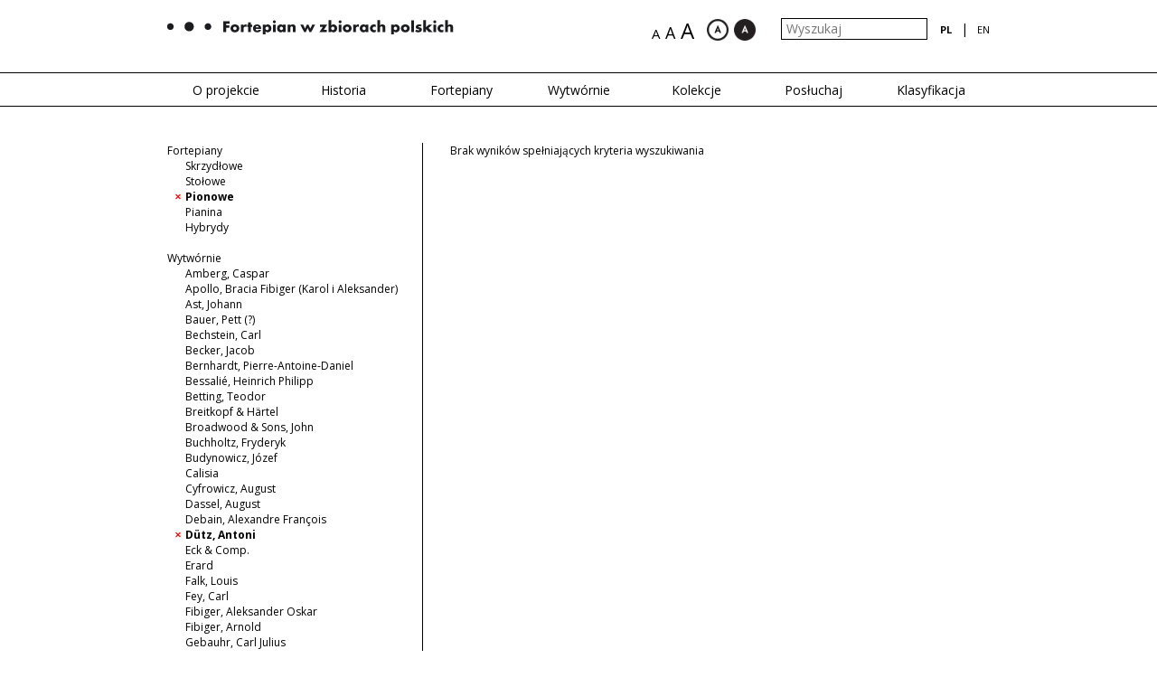

--- FILE ---
content_type: text/html; charset=UTF-8
request_url: http://www.fortepian.instrumenty.edu.pl/pl/fortepiany/categories/date/4/manufacturer/53/category/4/collection/8
body_size: 4810
content:



<!DOCTYPE html>
<head>
    <link href='http://fonts.googleapis.com/css?family=Open+Sans:400,600,700&subset=latin,latin-ext' rel='stylesheet' type='text/css'>
    <meta http-equiv="X-UA-Compatible" content="IE=edge">
    <meta name="viewport" content="width=device-width, initial-scale=1">
    
    <meta http-equiv="Content-Type" content="text/html;charset=utf-8" > 
    <script type="text/javascript" src="/js/jquery-1.9.1.min.js"></script>
<script type="text/javascript" src="/js/jquery-ui.js"></script>
<script type="text/javascript" src="/js/kadziorModal.js"></script>
<script type="text/javascript" src="/js/kadziorZoomGallery.js"></script>
<script type="text/javascript" src="/js/bxslider/jquery.bxslider.min.js"></script>
<script type="text/javascript" src="/js/main.js"></script>
<script type="text/javascript" src="/js/imageZoom/jquery.mousewheel.min.js"></script>
<script type="text/javascript" src="/js/mediaelement/mediaelement-and-player.min.js"></script>
<script type="text/javascript" src="/js/masonry.pkgd.min.js"></script>
<script type="text/javascript" src="/js/imagesloaded.pkgd.min.js"></script>
<script type="text/javascript" src="/js/slickNav/jquery.slicknav.min.js"></script>
<script type="text/javascript" src="/js/blind-version/blind-version.js"></script>    <title>Fortepiany | Fortepian w zbiorach polskich</title> 
    <link href="/js/blind-version/blind-version.css" media="screen" rel="stylesheet" type="text/css" >
<link href="/js/SlickNav/slicknav.min.css" media="screen" rel="stylesheet" type="text/css" >
<link href="/js/mediaelement/mediaelementplayer.css" media="screen" rel="stylesheet" type="text/css" >
<link href="/fonts/fonts.css" media="screen" rel="stylesheet" type="text/css" >
<link href="/css/bootstrap.css" media="screen" rel="stylesheet" type="text/css" >
<link href="/css/main.css" media="screen" rel="stylesheet" type="text/css" >
<link href="/js/bxslider/jquery.bxslider.css" media="screen" rel="stylesheet" type="text/css" >
<link href="/css/kadziorZoomGallery.css" media="screen" rel="stylesheet" type="text/css" >
<link href="/css/kadziorModal.css" media="screen" rel="stylesheet" type="text/css" > 
    
    <!-- HTML5 shim and Respond.js for IE8 support of HTML5 elements and media queries -->
    <!-- WARNING: Respond.js doesn't work if you view the page via file:// -->
    <!--[if lt IE 9]>
      <script src="https://oss.maxcdn.com/html5shiv/3.7.2/html5shiv.min.js"></script>
      <script src="https://oss.maxcdn.com/respond/1.4.2/respond.min.js"></script>
    <![endif]-->

<script>
  (function(i,s,o,g,r,a,m){i['GoogleAnalyticsObject']=r;i[r]=i[r]||function(){
  (i[r].q=i[r].q||[]).push(arguments)},i[r].l=1*new Date();a=s.createElement(o),
  m=s.getElementsByTagName(o)[0];a.async=1;a.src=g;m.parentNode.insertBefore(a,m)
  })(window,document,'script','https://www.google-analytics.com/analytics.js','ga');
        
  ga('create', 'UA-68902922-1', 'auto');
  ga('send', 'pageview');
            
</script>

<meta http-equiv="Expires" content="Tue, 01 Jan 1995 12:12:12 GMT">
<meta http-equiv="Pragma" content="no-cache">

</head>
<body oncontextmenu="return false;"> 


    
    
    <div id="main" lang="pl/">
        <div class="container">
            <div class="row">
                <div class="top">
                    <div class="col-xs-12 col-md-6 col-sm-6 col-lg-6">
                        <a href="/pl/">
                            <img src="/img/logo_pl.png" alt="Polskie Instrumenty Lodowe" class="img-responsive" />
                        </a>
                    </div>
                    <div class="col-xs-12 col-md-6 col-sm-6 col-lg-6 text-right">

                        <form action="/pl/search" method="post" class="inline-block">
                            <input type="text" name="query" value="" placeholder="Wyszukaj"/>
                        </form>
                        <div class="inline-block">
                        <div class="languages"><ul class="languages_menu text-uppercase inline-block"><li class="active  inline-block"><a href="/pl/fortepiany/categories/date/4/manufacturer/53/category/4/collection/8">pl</a></li><li class="seaparator">|</li><li><a href="/en/pianos-/categories/date/4/manufacturer/53/category/4/collection/8">en</a></li></ul></div>                        </div>
                    </div>
                </div>
            </div>
        </div>
        
        <div class="menu_wrapper hidden-xs">
            <div class="container">
                <div class="row">
                    <div class="col-xs-12">
                        <ul class="main_navi"><li class="text-center inactive" style="width:14.285714285714%"><a href="http://www.fortepian.instrumenty.edu.pl/pl/o-projekcie">O projekcie</a></li><li class="text-center inactive" style="width:14.285714285714%"><a href="#">Historia</a><ul class="submenu"><li><a href="http://www.fortepian.instrumenty.edu.pl/pl/historia/gravicembalo-col-piano-e-forte">Gravicembalo col piano e forte</a></li><li><a href="http://www.fortepian.instrumenty.edu.pl/pl/historia/fortepian-instrument-autonomiczny-do-1800-r-">Fortepian instrument autonomiczny  (do 1800 r.)</a></li><li><a href="http://www.fortepian.instrumenty.edu.pl/pl/historia/fortepian-pierwszej-polowy-xix-w-">Fortepian pierwszej połowy XIX w.</a></li><li><a href="http://www.fortepian.instrumenty.edu.pl/pl/historia/fortepian-po-1850-r-">Fortepian po 1850 r.</a></li><li><a href="http://www.fortepian.instrumenty.edu.pl/pl/historia/fortepian-w-polsce">Fortepian w Polsce</a></li><li><a href="http://www.fortepian.instrumenty.edu.pl/pl/historia/instrumenty-ludowe-w-muzyce-fortepianowej-chopina">Instrumenty ludowe w muzyce fortepianowej Chopina</a></li></ul></li><li class="text-center active" style="width:14.285714285714%"><a href="#">Fortepiany</a><ul class="submenu"><li><a href="http://www.fortepian.instrumenty.edu.pl/pl/fortepiany/typy-fortepianow">Typy fortepianów</a><li><a href="/pl/fortepiany/categories/category/2">Skrzydłowe</a></li><li><a href="/pl/fortepiany/categories/category/3">Stołowe</a></li><li><a href="/pl/fortepiany/categories/category/4">Pionowe</a></li><li><a href="/pl/fortepiany/categories/category/5">Pianina</a></li><li><a href="/pl/fortepiany/categories/category/6">Hybrydy</a></li></li></ul></li><li class="text-center inactive" style="width:14.285714285714%"><a href="http://www.fortepian.instrumenty.edu.pl/pl/wytwornie">Wytwórnie</a></li><li class="text-center inactive" style="width:14.285714285714%"><a href="#">Kolekcje</a><ul class="submenu"><li><a href="/pl/kolekcje/collections/collection/7">Muzeum Historii Przemysłu, Opatówek</a></li><li><a href="/pl/kolekcje/collections/collection/6">Kolekcja im. Andrzeja Szwalbego, Ostromecko</a></li><li><a href="/pl/kolekcje/collections/collection/5">Narodowy Instytut Fryderyka Chopina</a></li><li><a href="/pl/kolekcje/collections/collection/8">Muzeum Diecezjalne w Sandomierzu</a></li><li><a href="/pl/kolekcje/collections/collection/9">Kolekcje prywatne</a></li></ul></li><li class="text-center inactive" style="width:14.285714285714%"><a href="http://www.fortepian.instrumenty.edu.pl/pl/posluchaj">Posłuchaj</a></li><li class="text-center inactive" style="width:14.285714285714%"><a href="#">Klasyfikacja</a><ul class="submenu"><li><a href="http://www.fortepian.instrumenty.edu.pl/pl/klasyfikacja/wstep">Wstęp</a></li><li><a href="http://www.fortepian.instrumenty.edu.pl/pl/klasyfikacja/klasyfikacja">Klasyfikacja</a></li></ul></li></ul>                    </div>
                </div>
            </div>
        </div>
        <div class="clearfix"></div>
        
        <div class="content">
            <div class="text-content">
    <div class="container">
        <div class="row">
            <div class="col-sm-4 col-xs-12">
    <div class="filters">
<form action="/pl//categories/pianos" name="filters" id="filters">
Fortepiany<ul class="filter_list filter_list_with_label"><li class=""><a href="/pl/fortepiany/categories/category/2/date/4/manufacturer/53/collection/8">Skrzydłowe</a></li><li class=""><a href="/pl/fortepiany/categories/category/3/date/4/manufacturer/53/collection/8">Stołowe</a></li><li class="active"><a href="/pl/fortepiany/categories/date/4/manufacturer/53/collection/8">Pionowe</a></li><li class=""><a href="/pl/fortepiany/categories/category/5/date/4/manufacturer/53/collection/8">Pianina</a></li><li class=""><a href="/pl/fortepiany/categories/category/6/date/4/manufacturer/53/collection/8">Hybrydy</a></li></ul><br />Wytwórnie<ul class="filter_list filter_list_with_label"><li class=""><a href="/pl/fortepiany/categories/manufacturer/58/date/4/category/4/collection/8">Amberg, Caspar</a></li><li class=""><a href="/pl/fortepiany/categories/manufacturer/44/date/4/category/4/collection/8">Apollo, Bracia Fibiger (Karol i Aleksander)</a></li><li class=""><a href="/pl/fortepiany/categories/manufacturer/103/date/4/category/4/collection/8">Ast, Johann</a></li><li class=""><a href="/pl/fortepiany/categories/manufacturer/114/date/4/category/4/collection/8">Bauer, Pett (?)</a></li><li class=""><a href="/pl/fortepiany/categories/manufacturer/66/date/4/category/4/collection/8">Bechstein, Carl</a></li><li class=""><a href="/pl/fortepiany/categories/manufacturer/100/date/4/category/4/collection/8">Becker, Jacob</a></li><li class=""><a href="/pl/fortepiany/categories/manufacturer/60/date/4/category/4/collection/8">Bernhardt, Pierre-Antoine-Daniel</a></li><li class=""><a href="/pl/fortepiany/categories/manufacturer/72/date/4/category/4/collection/8">Bessalié, Heinrich Philipp</a></li><li class=""><a href="/pl/fortepiany/categories/manufacturer/83/date/4/category/4/collection/8">Betting, Teodor</a></li><li class=""><a href="/pl/fortepiany/categories/manufacturer/113/date/4/category/4/collection/8">Breitkopf & Härtel</a></li><li class=""><a href="/pl/fortepiany/categories/manufacturer/41/date/4/category/4/collection/8">Broadwood & Sons, John</a></li><li class=""><a href="/pl/fortepiany/categories/manufacturer/82/date/4/category/4/collection/8">Buchholtz, Fryderyk</a></li><li class=""><a href="/pl/fortepiany/categories/manufacturer/70/date/4/category/4/collection/8">Budynowicz, Józef</a></li><li class=""><a href="/pl/fortepiany/categories/manufacturer/90/date/4/category/4/collection/8">Calisia</a></li><li class=""><a href="/pl/fortepiany/categories/manufacturer/75/date/4/category/4/collection/8">Cyfrowicz, August</a></li><li class=""><a href="/pl/fortepiany/categories/manufacturer/71/date/4/category/4/collection/8">Dassel, August</a></li><li class=""><a href="/pl/fortepiany/categories/manufacturer/117/date/4/category/4/collection/8">Debain, Alexandre François</a></li><li class="active"><a href="/pl/fortepiany/categories/date/4/category/4/collection/8">Dütz, Antoni</a></li><li class=""><a href="/pl/fortepiany/categories/manufacturer/77/date/4/category/4/collection/8">Eck & Comp.</a></li><li class=""><a href="/pl/fortepiany/categories/manufacturer/40/date/4/category/4/collection/8">Erard</a></li><li class=""><a href="/pl/fortepiany/categories/manufacturer/102/date/4/category/4/collection/8">Falk, Louis</a></li><li class=""><a href="/pl/fortepiany/categories/manufacturer/97/date/4/category/4/collection/8">Fey, Carl</a></li><li class=""><a href="/pl/fortepiany/categories/manufacturer/84/date/4/category/4/collection/8">Fibiger, Aleksander Oskar</a></li><li class=""><a href="/pl/fortepiany/categories/manufacturer/45/date/4/category/4/collection/8">Fibiger, Arnold</a></li><li class=""><a href="/pl/fortepiany/categories/manufacturer/67/date/4/category/4/collection/8">Gebauhr, Carl Julius</a></li><li class=""><a href="/pl/fortepiany/categories/manufacturer/87/date/4/category/4/collection/8">Gebethner & Wolff</a></li><li class=""><a href="/pl/fortepiany/categories/manufacturer/51/date/4/category/4/collection/8">Golmer, Józefat Karol</a></li><li class=""><a href="/pl/fortepiany/categories/manufacturer/81/date/4/category/4/collection/8">Graf, Conrad / McNulty, Paul</a></li><li class=""><a href="/pl/fortepiany/categories/manufacturer/85/date/4/category/4/collection/8">Grosspietsch, Johannes</a></li><li class=""><a href="/pl/fortepiany/categories/manufacturer/74/date/4/category/4/collection/8">Günther, Carl Christoph</a></li><li class=""><a href="/pl/fortepiany/categories/manufacturer/52/date/4/category/4/collection/8">Herz, Henri</a></li><li class=""><a href="/pl/fortepiany/categories/manufacturer/49/date/4/category/4/collection/8">Hintz, Fryderyk</a></li><li class=""><a href="/pl/fortepiany/categories/manufacturer/73/date/4/category/4/collection/8">Hinz, Julian Roman</a></li><li class=""><a href="/pl/fortepiany/categories/manufacturer/56/date/4/category/4/collection/8">Hochhauser, Maksymilian</a></li><li class=""><a href="/pl/fortepiany/categories/manufacturer/55/date/4/category/4/collection/8">Hofer, Antoni</a></li><li class=""><a href="/pl/fortepiany/categories/manufacturer/110/date/4/category/4/collection/8">Irmler, Ernst</a></li><li class=""><a href="/pl/fortepiany/categories/manufacturer/101/date/4/category/4/collection/8">Kerntopf, Edward Konstanty (J. Kerntopf i Syn)</a></li><li class=""><a href="/pl/fortepiany/categories/manufacturer/68/date/4/category/4/collection/8">Kerntopf, Jan</a></li><li class=""><a href="/pl/fortepiany/categories/manufacturer/94/date/4/category/4/collection/8">Kerntopf i Syn, Jan</a></li><li class=""><a href="/pl/fortepiany/categories/manufacturer/86/date/4/category/4/collection/8">Kewitsch, Alojzy</a></li><li class=""><a href="/pl/fortepiany/categories/manufacturer/104/date/4/category/4/collection/8">Kirchberg, Friedrich</a></li><li class=""><a href="/pl/fortepiany/categories/manufacturer/92/date/4/category/4/collection/8">Koischwitz Bracia (Karol i Ryszard?)</a></li><li class=""><a href="/pl/fortepiany/categories/manufacturer/89/date/4/category/4/collection/8">Kowalik, Stanisław</a></li><li class=""><a href="/pl/fortepiany/categories/manufacturer/64/date/4/category/4/collection/8">Krall & Seidler</a></li><li class=""><a href="/pl/fortepiany/categories/manufacturer/43/date/4/category/4/collection/8">Kuhlbörs, Johann Friedrich senior</a></li><li class=""><a href="/pl/fortepiany/categories/manufacturer/91/date/4/category/4/collection/8">Legnica</a></li><li class=""><a href="/pl/fortepiany/categories/manufacturer/54/date/4/category/4/collection/8">Lehmann, Karol</a></li><li class=""><a href="/pl/fortepiany/categories/manufacturer/98/date/4/category/4/collection/8">Lindemann, Jan Jerzy (Georg, Grzegorz)</a></li><li class=""><a href="/pl/fortepiany/categories/manufacturer/93/date/4/category/4/collection/8">Małecki, Julian</a></li><li class=""><a href="/pl/fortepiany/categories/manufacturer/50/date/4/category/4/collection/8">Małecki & Szreder</a></li><li class=""><a href="/pl/fortepiany/categories/manufacturer/59/date/4/category/4/collection/8">Manhattan Pianoforte Manufacturing Company</a></li><li class=""><a href="/pl/fortepiany/categories/manufacturer/47/date/4/category/4/collection/8">Marty, Johann Friedrich</a></li><li class=""><a href="/pl/fortepiany/categories/manufacturer/96/date/4/category/4/collection/8">Mellenius, Johann Adolf</a></li><li class=""><a href="/pl/fortepiany/categories/manufacturer/111/date/4/category/4/collection/8">Oehler (Öhler), Christian</a></li><li class=""><a href="/pl/fortepiany/categories/manufacturer/48/date/4/category/4/collection/8">Paepke, August (Auguste)</a></li><li class=""><a href="/pl/fortepiany/categories/manufacturer/61/date/4/category/4/collection/8">Peters & Co., Hans</a></li><li class=""><a href="/pl/fortepiany/categories/manufacturer/42/date/4/category/4/collection/8">Pleyel</a></li><li class=""><a href="/pl/fortepiany/categories/manufacturer/115/date/4/category/4/collection/8">Promberger, Johann Joseph sen.</a></li><li class=""><a href="/pl/fortepiany/categories/manufacturer/88/date/4/category/4/collection/8">Richter, Franz</a></li><li class=""><a href="/pl/fortepiany/categories/manufacturer/62/date/4/category/4/collection/8">Roloff, Heinrich</a></li><li class=""><a href="/pl/fortepiany/categories/manufacturer/105/date/4/category/4/collection/8">Schiller, Fiodor Wasilewicz (Wilhelm?)</a></li><li class=""><a href="/pl/fortepiany/categories/manufacturer/118/date/4/category/4/collection/8">Skurski, Ignacy</a></li><li class=""><a href="/pl/fortepiany/categories/manufacturer/76/date/4/category/4/collection/8">Staub, Jean Joseph</a></li><li class=""><a href="/pl/fortepiany/categories/manufacturer/106/date/4/category/4/collection/8">Streicher und Sohn, Johann Baptist</a></li><li class=""><a href="/pl/fortepiany/categories/manufacturer/116/date/4/category/4/collection/8">Szczerbiński, Cyprian</a></li><li class=""><a href="/pl/fortepiany/categories/manufacturer/112/date/4/category/4/collection/8">Tresselt, Johann</a></li><li class=""><a href="/pl/fortepiany/categories/manufacturer/107/date/4/category/4/collection/8">Troschel, Wilhelm</a></li><li class=""><a href="/pl/fortepiany/categories/manufacturer/108/date/4/category/4/collection/8">Wasilewski, Józef</a></li><li class=""><a href="/pl/fortepiany/categories/manufacturer/63/date/4/category/4/collection/8">Weber / Aeolian Co. Ltd.</a></li><li class=""><a href="/pl/fortepiany/categories/manufacturer/79/date/4/category/4/collection/8">Wiszniewski, Eugen Adalbert</a></li><li class=""><a href="/pl/fortepiany/categories/manufacturer/78/date/4/category/4/collection/8">Wiszniewski, Jacob Bernhard senior</a></li><li class=""><a href="/pl/fortepiany/categories/manufacturer/80/date/4/category/4/collection/8">Woroniecki, Franciszek</a></li><li class=""><a href="/pl/fortepiany/categories/manufacturer/109/date/4/category/4/collection/8">Woźnicki, Jan</a></li><li class=""><a href="/pl/fortepiany/categories/manufacturer/46/date/4/category/4/collection/8">Zakrzewski, Antoni</a></li><li class=""><a href="/pl/fortepiany/categories/manufacturer/69/date/4/category/4/collection/8">Zdrodowski, Kasper</a></li><li class=""><a href="/pl/fortepiany/categories/manufacturer/95/date/4/category/4/collection/8">nierozpoznana</a></li><li class=""><a href="/pl/fortepiany/categories/manufacturer/119/date/4/category/4/collection/8">Voigt, Friedrich Bernhard i Syn</a></li></ul><br />Kolekcja<ul class="filter_list filter_list_with_label"><li class=""><a href="/pl/fortepiany/categories/collection/7/date/4/manufacturer/53/category/4">Muzeum Historii Przemysłu, Opatówek</a></li><li class=""><a href="/pl/fortepiany/categories/collection/6/date/4/manufacturer/53/category/4">Kolekcja im. Andrzeja Szwalbego, Ostromecko</a></li><li class=""><a href="/pl/fortepiany/categories/collection/5/date/4/manufacturer/53/category/4">Narodowy Instytut Fryderyka Chopina</a></li><li class="active"><a href="/pl/fortepiany/categories/date/4/manufacturer/53/category/4">Muzeum Diecezjalne w Sandomierzu</a></li><li class=""><a href="/pl/fortepiany/categories/collection/9/date/4/manufacturer/53/category/4">Kolekcje prywatne</a></li></ul><br />Datowanie<ul class="filter_list filter_list_with_label"><li class=""><a href="/pl/fortepiany/categories/date/0/manufacturer/53/category/4/collection/8">1751 - 1800</a></li><li class=""><a href="/pl/fortepiany/categories/date/1/manufacturer/53/category/4/collection/8">1801 - 1850</a></li><li class=""><a href="/pl/fortepiany/categories/date/2/manufacturer/53/category/4/collection/8">1851 - 1900</a></li><li class=""><a href="/pl/fortepiany/categories/date/3/manufacturer/53/category/4/collection/8">1901 - 1950</a></li><li class="active"><a href="/pl/fortepiany/categories/manufacturer/53/category/4/collection/8">1951 - 2000</a></li></ul>    
    
</form>

</div>
</div>
    
<div class="col-sm-8 col-xs-12">
<div class="row pianos-row"><div class="col-xs-12">Brak wyników spełniających kryteria wyszukiwania</div></div></div>
    
    
    
<script type="text/javascript">
    $(document).ready(function() {
        var container = document.querySelector('#pianos-row');
        var msnry;
        
        imagesLoaded( container, function() {
            $('.loader').hide();
            $('#pianos-row .item').fadeIn();
            msnry = new Masonry( container, {
                // options
                columnWidth: 300,
                itemSelector: '.item'
            });
        });
    })
    
</script>
        </div>
    </div>
</div>
        </div>
        
        
        <div class="footer">
            <div class="container">
                <div class="row">
                    <div class="col-xs-12 col-sm-6">
                        <div class="footer_item">
                            <span class="name">
                                Realizacja                            </span>
                            <a href="http://www.imit.org.pl" target="_blank">
                                <img src="/img/logo_1_pl.png" alt="" />
                            </a>
                        </div>
<!--                        <div class="footer_item">
                            <span class="name">
                                Partner strategiczny                            </span>
                            <a href="http://muzeuminstrumentow.pl" target="_blank">
                                <img src="/img/logo_2.png" alt="" />
                            </a>
                        </div>-->
                        <div class="footer_item">
                            <span class="name">
                                Partnerzy                            </span>
<!--                            <a href="http://www.ethnomuseum.pl" target="_blank">
                                <img src="/img/logo_3.png" alt="" />
                            </a>

                                <img src="/img/logo_4.png" alt="" />

                            <a href="http://www.mnp.art.pl/oddzialy/muzeum-instrumentow-muzycznych" target="_blank">
                                <img src="/img/logo_5.png" alt="" />
                            </a>-->
                            <a href="http://pl.chopin.nifc.pl" target="_blank">
                                <img src="/img/nifc_pl.png" alt="" />
                            </a>
                            <a href="http://www.muzeum.opatowek.pl" target="_blank">
                                <img src="/img/opatowek.png" alt="" />
                            </a>
                            <a href="http://www.mck-bydgoszcz.pl" target="_blank">
                                <img src="/img/ostromecko.png" alt="" />
                            </a>
                            <a href="http://www.domdlugosza.sandomierz.org" target="_blank">
                                <img src="/img/sandomierz.png" alt="" />
                            </a>
                        </div>
                    </div>
                    <div class="col-xs-12 col-sm-6 text-right">
                        <div class="inline-block">
                        <ul class="bottom_navi"><li><a href="http://edukacja.instrumenty.edu.pl/pl" target="_blank">Edukacja</a></li><li><li><a href="http://blog.instrumenty.edu.pl/" target="_blank">Blog</a></li><li class="inactive"><a href="http://www.fortepian.instrumenty.edu.pl/pl/kontakt">Kontakt</a></li><li class="inactive"><a href="http://www.fortepian.instrumenty.edu.pl/pl/polityka-prywatnosci">Polityka prywatności</a></li></ul>                        </div>
<!--                        <a class="kolberg" href="http://www.kolberg2014.org.pl" target="_blank">
                            <img src="/img/logo_6.png" alt="" class="inline-block pull-right"/>
                        </a>-->
                    </div>
                </div>
            </div>
        </div>
        
        <div class="footer_copy">
            <div class="container">
                <div class="row">
                    <div class="col-xs-12 col-sm-7">
                        &copy Narodowy Instytut Muzyki i Tańca<br />
                        Zdjęcia, teksty, nagrania audio i audio-video oraz tłumaczenia prezentowane na tej stronie<br />są objęte prawami autorskimi i nie mogą być wykorzystywane w całości lub części bez zgody NIMiT.                    </div>
                </div>
            </div>
        </div>
    </div>
        
       
    
    <script>
  (function(i,s,o,g,r,a,m){i['GoogleAnalyticsObject']=r;i[r]=i[r]||function(){
  (i[r].q=i[r].q||[]).push(arguments)},i[r].l=1*new Date();a=s.createElement(o),
  m=s.getElementsByTagName(o)[0];a.async=1;a.src=g;m.parentNode.insertBefore(a,m)
  })(window,document,'script','//www.google-analytics.com/analytics.js','ga');
 
  ga('create', 'UA-68847566-1', 'auto');
  ga('send', 'pageview');
 
</script>
    
</body>
</html>

--- FILE ---
content_type: text/html; charset=UTF-8
request_url: http://www.fortepian.instrumenty.edu.pl/js/SlickNav/slicknav.min.css
body_size: 2896
content:



<!DOCTYPE html>
<head>
    <link href='http://fonts.googleapis.com/css?family=Open+Sans:400,600,700&subset=latin,latin-ext' rel='stylesheet' type='text/css'>
    <meta http-equiv="X-UA-Compatible" content="IE=edge">
    <meta name="viewport" content="width=device-width, initial-scale=1">
    
    <meta http-equiv="Content-Type" content="text/html;charset=utf-8" > 
    <script type="text/javascript" src="/js/jquery-1.9.1.min.js"></script>
<script type="text/javascript" src="/js/jquery-ui.js"></script>
<script type="text/javascript" src="/js/kadziorModal.js"></script>
<script type="text/javascript" src="/js/kadziorZoomGallery.js"></script>
<script type="text/javascript" src="/js/bxslider/jquery.bxslider.min.js"></script>
<script type="text/javascript" src="/js/main.js"></script>
<script type="text/javascript" src="/js/imageZoom/jquery.mousewheel.min.js"></script>
<script type="text/javascript" src="/js/mediaelement/mediaelement-and-player.min.js"></script>
<script type="text/javascript" src="/js/masonry.pkgd.min.js"></script>
<script type="text/javascript" src="/js/imagesloaded.pkgd.min.js"></script>
<script type="text/javascript" src="/js/slickNav/jquery.slicknav.min.js"></script>
<script type="text/javascript" src="/js/blind-version/blind-version.js"></script>    <title>Fortepian w zbiorach polskich | Fortepian w zbiorach polskich</title> 
    <link href="/js/blind-version/blind-version.css" media="screen" rel="stylesheet" type="text/css" >
<link href="/js/SlickNav/slicknav.min.css" media="screen" rel="stylesheet" type="text/css" >
<link href="/js/mediaelement/mediaelementplayer.css" media="screen" rel="stylesheet" type="text/css" >
<link href="/fonts/fonts.css" media="screen" rel="stylesheet" type="text/css" >
<link href="/css/bootstrap.css" media="screen" rel="stylesheet" type="text/css" >
<link href="/css/main.css" media="screen" rel="stylesheet" type="text/css" >
<link href="/js/bxslider/jquery.bxslider.css" media="screen" rel="stylesheet" type="text/css" >
<link href="/css/kadziorZoomGallery.css" media="screen" rel="stylesheet" type="text/css" >
<link href="/css/kadziorModal.css" media="screen" rel="stylesheet" type="text/css" > 
    
    <!-- HTML5 shim and Respond.js for IE8 support of HTML5 elements and media queries -->
    <!-- WARNING: Respond.js doesn't work if you view the page via file:// -->
    <!--[if lt IE 9]>
      <script src="https://oss.maxcdn.com/html5shiv/3.7.2/html5shiv.min.js"></script>
      <script src="https://oss.maxcdn.com/respond/1.4.2/respond.min.js"></script>
    <![endif]-->

<script>
  (function(i,s,o,g,r,a,m){i['GoogleAnalyticsObject']=r;i[r]=i[r]||function(){
  (i[r].q=i[r].q||[]).push(arguments)},i[r].l=1*new Date();a=s.createElement(o),
  m=s.getElementsByTagName(o)[0];a.async=1;a.src=g;m.parentNode.insertBefore(a,m)
  })(window,document,'script','https://www.google-analytics.com/analytics.js','ga');
        
  ga('create', 'UA-68902922-1', 'auto');
  ga('send', 'pageview');
            
</script>

<meta http-equiv="Expires" content="Tue, 01 Jan 1995 12:12:12 GMT">
<meta http-equiv="Pragma" content="no-cache">

</head>
<body oncontextmenu="return false;"> 


    
    
    <div id="main" lang="pl/">
        <div class="container">
            <div class="row">
                <div class="top">
                    <div class="col-xs-12 col-md-6 col-sm-6 col-lg-6">
                        <a href="/pl/">
                            <img src="/img/logo_pl.png" alt="Polskie Instrumenty Lodowe" class="img-responsive" />
                        </a>
                    </div>
                    <div class="col-xs-12 col-md-6 col-sm-6 col-lg-6 text-right">

                        <form action="/pl/search" method="post" class="inline-block">
                            <input type="text" name="query" value="" placeholder="Wyszukaj"/>
                        </form>
                        <div class="inline-block">
                        <div class="languages"><ul class="languages_menu text-uppercase inline-block"><li class="active  inline-block"><a href="/pl/SlickNav/slicknav.min.css">pl</a></li><li class="seaparator">|</li><li><a href="/en/SlickNav/slicknav.min.css">en</a></li></ul></div>                        </div>
                    </div>
                </div>
            </div>
        </div>
        
        <div class="menu_wrapper hidden-xs">
            <div class="container">
                <div class="row">
                    <div class="col-xs-12">
                        <ul class="main_navi"><li class="text-center inactive" style="width:14.285714285714%"><a href="http://www.fortepian.instrumenty.edu.pl/pl/o-projekcie">O projekcie</a></li><li class="text-center inactive" style="width:14.285714285714%"><a href="#">Historia</a><ul class="submenu"><li><a href="http://www.fortepian.instrumenty.edu.pl/pl/historia/gravicembalo-col-piano-e-forte">Gravicembalo col piano e forte</a></li><li><a href="http://www.fortepian.instrumenty.edu.pl/pl/historia/fortepian-instrument-autonomiczny-do-1800-r-">Fortepian instrument autonomiczny  (do 1800 r.)</a></li><li><a href="http://www.fortepian.instrumenty.edu.pl/pl/historia/fortepian-pierwszej-polowy-xix-w-">Fortepian pierwszej połowy XIX w.</a></li><li><a href="http://www.fortepian.instrumenty.edu.pl/pl/historia/fortepian-po-1850-r-">Fortepian po 1850 r.</a></li><li><a href="http://www.fortepian.instrumenty.edu.pl/pl/historia/fortepian-w-polsce">Fortepian w Polsce</a></li><li><a href="http://www.fortepian.instrumenty.edu.pl/pl/historia/instrumenty-ludowe-w-muzyce-fortepianowej-chopina">Instrumenty ludowe w muzyce fortepianowej Chopina</a></li></ul></li><li class="text-center inactive" style="width:14.285714285714%"><a href="#">Fortepiany</a><ul class="submenu"><li><a href="http://www.fortepian.instrumenty.edu.pl/pl/fortepiany/typy-fortepianow">Typy fortepianów</a><li><a href="/pl/fortepiany/categories/category/2">Skrzydłowe</a></li><li><a href="/pl/fortepiany/categories/category/3">Stołowe</a></li><li><a href="/pl/fortepiany/categories/category/4">Pionowe</a></li><li><a href="/pl/fortepiany/categories/category/5">Pianina</a></li><li><a href="/pl/fortepiany/categories/category/6">Hybrydy</a></li></li></ul></li><li class="text-center inactive" style="width:14.285714285714%"><a href="http://www.fortepian.instrumenty.edu.pl/pl/wytwornie">Wytwórnie</a></li><li class="text-center inactive" style="width:14.285714285714%"><a href="#">Kolekcje</a><ul class="submenu"><li><a href="/pl/kolekcje/collections/collection/7">Muzeum Historii Przemysłu, Opatówek</a></li><li><a href="/pl/kolekcje/collections/collection/6">Kolekcja im. Andrzeja Szwalbego, Ostromecko</a></li><li><a href="/pl/kolekcje/collections/collection/5">Narodowy Instytut Fryderyka Chopina</a></li><li><a href="/pl/kolekcje/collections/collection/8">Muzeum Diecezjalne w Sandomierzu</a></li><li><a href="/pl/kolekcje/collections/collection/9">Kolekcje prywatne</a></li></ul></li><li class="text-center inactive" style="width:14.285714285714%"><a href="http://www.fortepian.instrumenty.edu.pl/pl/posluchaj">Posłuchaj</a></li><li class="text-center inactive" style="width:14.285714285714%"><a href="#">Klasyfikacja</a><ul class="submenu"><li><a href="http://www.fortepian.instrumenty.edu.pl/pl/klasyfikacja/wstep">Wstęp</a></li><li><a href="http://www.fortepian.instrumenty.edu.pl/pl/klasyfikacja/klasyfikacja">Klasyfikacja</a></li></ul></li></ul>                    </div>
                </div>
            </div>
        </div>
        <div class="clearfix"></div>
        
        <div class="content">
            <div class="clearfix"></div><div class="slider"><div class="sliderWrapper"><ul><li><img src="/uploads/files/fot_1.jpg" class="slider_image" alt="" /></li><li><img src="/uploads/files/fot_2.jpg" class="slider_image" alt="" /></li></ul></div></div>        </div>
        
        
        <div class="footer">
            <div class="container">
                <div class="row">
                    <div class="col-xs-12 col-sm-6">
                        <div class="footer_item">
                            <span class="name">
                                Realizacja                            </span>
                            <a href="http://www.imit.org.pl" target="_blank">
                                <img src="/img/logo_1_pl.png" alt="" />
                            </a>
                        </div>
<!--                        <div class="footer_item">
                            <span class="name">
                                Partner strategiczny                            </span>
                            <a href="http://muzeuminstrumentow.pl" target="_blank">
                                <img src="/img/logo_2.png" alt="" />
                            </a>
                        </div>-->
                        <div class="footer_item">
                            <span class="name">
                                Partnerzy                            </span>
<!--                            <a href="http://www.ethnomuseum.pl" target="_blank">
                                <img src="/img/logo_3.png" alt="" />
                            </a>

                                <img src="/img/logo_4.png" alt="" />

                            <a href="http://www.mnp.art.pl/oddzialy/muzeum-instrumentow-muzycznych" target="_blank">
                                <img src="/img/logo_5.png" alt="" />
                            </a>-->
                            <a href="http://pl.chopin.nifc.pl" target="_blank">
                                <img src="/img/nifc_pl.png" alt="" />
                            </a>
                            <a href="http://www.muzeum.opatowek.pl" target="_blank">
                                <img src="/img/opatowek.png" alt="" />
                            </a>
                            <a href="http://www.mck-bydgoszcz.pl" target="_blank">
                                <img src="/img/ostromecko.png" alt="" />
                            </a>
                            <a href="http://www.domdlugosza.sandomierz.org" target="_blank">
                                <img src="/img/sandomierz.png" alt="" />
                            </a>
                        </div>
                    </div>
                    <div class="col-xs-12 col-sm-6 text-right">
                        <div class="inline-block">
                        <ul class="bottom_navi"><li><a href="http://edukacja.instrumenty.edu.pl/pl" target="_blank">Edukacja</a></li><li><li><a href="http://blog.instrumenty.edu.pl/" target="_blank">Blog</a></li><li class="inactive"><a href="http://www.fortepian.instrumenty.edu.pl/pl/kontakt">Kontakt</a></li><li class="inactive"><a href="http://www.fortepian.instrumenty.edu.pl/pl/polityka-prywatnosci">Polityka prywatności</a></li></ul>                        </div>
<!--                        <a class="kolberg" href="http://www.kolberg2014.org.pl" target="_blank">
                            <img src="/img/logo_6.png" alt="" class="inline-block pull-right"/>
                        </a>-->
                    </div>
                </div>
            </div>
        </div>
        
        <div class="footer_copy">
            <div class="container">
                <div class="row">
                    <div class="col-xs-12 col-sm-7">
                        &copy Narodowy Instytut Muzyki i Tańca<br />
                        Zdjęcia, teksty, nagrania audio i audio-video oraz tłumaczenia prezentowane na tej stronie<br />są objęte prawami autorskimi i nie mogą być wykorzystywane w całości lub części bez zgody NIMiT.                    </div>
                </div>
            </div>
        </div>
    </div>
        
       
    
    <script>
  (function(i,s,o,g,r,a,m){i['GoogleAnalyticsObject']=r;i[r]=i[r]||function(){
  (i[r].q=i[r].q||[]).push(arguments)},i[r].l=1*new Date();a=s.createElement(o),
  m=s.getElementsByTagName(o)[0];a.async=1;a.src=g;m.parentNode.insertBefore(a,m)
  })(window,document,'script','//www.google-analytics.com/analytics.js','ga');
 
  ga('create', 'UA-68847566-1', 'auto');
  ga('send', 'pageview');
 
</script>
    
</body>
</html>

--- FILE ---
content_type: application/javascript
request_url: http://www.fortepian.instrumenty.edu.pl/js/kadziorZoomGallery.js
body_size: 2024
content:

(function($){  
    $.fn.kadziorZoomGallery = function(options) { 
        
        var settings = $.extend({
            extraClass: null
        }, options);
        
        return this.each(function() {  
            $('.kadziorZoomGallery-close').trigger('click');
            
            var html = $(this).html();
            $('body').prepend('<div class="kadziorZoomGallery-overlay"></div>');
            $('body').prepend('<div class="kadziorWrapper'+(settings.extraClass === null ? '' : ' ' + settings.extraClass)+'"><div class="kadziorZoomGallery"><div class="kadziorInner"><div class="kadziorZoomGallery-inner"></div></div></div></div>');
            $('.kadziorZoomGallery-inner').html(html);
            
            loadZoom();
            $('.kadziorInner img').css({opacity: 0});
            setTimeout( function() {
                var iH = $('.kadziorZoomGallery img').outerHeight();
                var iW = $('.kadziorZoomGallery img').outerWidth();
                
                //poziom
                if(iW >= iH)
                {
                    $('.kadziorZoomGallery img').css({
                        "max-width": '900px',
                        "max-height": '500px'
                    });
                }
                //pion
                else
                {
                    $('.kadziorZoomGallery img').css({
                        "max-width": '350px',
                        "max-height": '500px',
                        'height': 'auto'
                    });
                }

                
                $('.kadziorZoomGallery-inner').css({
                    'margin-left' : -$('.kadziorInner img').width()/2,
                    'opacity': 1
                });
                $('.kadziorInner img').css({
                    'opacity': 1
                });
            }, 700 );
            
            $('.kadzior-image-product-wrapper').css({
                width: '350',
                height: '550'
            });
            
            $('body').addClass('overlayed');
            
            
            $('body').append('<div class="kadziorZoomGalleryPane"><div class="container"><div class="row"><div class="col-sm-2 col-xs-2"><a href="javascript:void(0);" class="prv"><</a><a href="javascript:void(0);" class="nxt">></a></div><div class="col-sm-1 col-xs-2"><a href="javascript:void(0)" class="zoomOut">-</a></div><div class="col-sm-6 progres  col-xs-4"></div><div class="col-sm-1 col-xs-2"><a href="javascript:void(0)" class="zoomIn">+</a></div><div class="col-sm-2 col-xs-2"><a href="javascript:void(0);" class="kadziorZoomGallery-close">x</a></div></div></div></div>');
            
            for(var i=0; i <= 15; i++)
            {
                $('.progres').append("<div class='progress_line'></div>");
            }
            
            
            
            
            
            $('.progress_line:first').addClass('active');
            
            $('.nxt').click(function() {
                $('.kadziorZoomGallery-close').trigger("click");
                if($('.images_list a.active').next().length == 0)
                {
                    $('.images_list a:first').trigger('click');
                }
                else
                {
                    $('.images_list a.active').next().trigger('click');
                }
                $('.main_product_photo a').trigger('click');
            });
            
            
            $('.prv').click(function() {
                $('.kadziorZoomGallery-close').trigger("click");
                if($('.images_list a.active').prev().length == 0)
                {
                    $('.images_list a:last').trigger('click');
                }
                else
                {
                    $('.images_list a.active').prev().trigger('click');
                }
                $('.main_product_photo a').trigger('click');
            });
            
            $(document).keyup(function(e) {
                if (e.keyCode == 27) {
                    $('.kadziorZoomGallery-close').trigger('click');
                }
            });
            
//            $('.kadziorInside').prepend('<a href="javascript:void(0);" class="kadziorZoomGallery-close">x</a>');
//            if($('.kadziorInside').height() < $(window).height())
//            {
//                $('.kadziorInside').css({
//                    top: '50%',
//                    'margin-top': -($('.kadziorInside').height()/2)
//                });
//            }
           
            
            
            $('.kadziorZoomGallery').addClass('kadziorPopup');
            
            $(document).on('click', '.kadziorZoomGallery-close', function(e) {
                e.preventDefault();
                $('.kadziorZoomGallery').remove();
                $('.kadziorZoomGallery-overlay').remove();
                $('.kadziorWrapper').remove();
                $('.kadziorZoomGalleryPane').remove();
                
                $('body').removeClass('overlayed');
                $('.kadziorZoomGallery').removeClass('kadziorPopup');
            });
        });  
    };  
    
    var counter = 0;
    var scale = 1;  // scale of the image
    var xLast = 0;  // last x location on the screen
    var yLast = 0;  // last y location on the screen
    var xImage = 0; // last x location on the image
    var yImage = 0; // last y location on the image

    var startingPosLeft = $(".kadziorZoomGallery-inner").css('left');
    var startingPosTop = $(".kadziorZoomGallery-inner").css('top');
    
    function loadZoom()
    {
        counter = 0;
        scale = 1;
        xLast = 0;yLast = 0;xImage = 0;yImage = 0;
        $( ".kadziorZoomGallery-inner" ).draggable();
        // if mousewheel is moved
        $(".kadziorZoomGallery-inner").mousewheel(function(e, delta)
        {
            zoomTo(e, delta);
        });
    }
    
    
    $(document).on('click', '.zoomIn', function() {
        zoomTo(null, 1);
    });


    $(document).on('click', '.zoomOut', function() {
        zoomTo(null, -1);
    });
    
    
    
    function zoomTo(e, delta)
    {
        var $el = $(".kadziorZoomGallery-inner");
        
        // find current location on screen 
        if(e != null)
        {
            var xScreen = e.pageX - $el.offset().left;
            var yScreen = e.pageY - $el.offset().top;
        }
        else
        {
            var xScreen = $(window).width()/2 - $el.offset().left;
            var yScreen = $(window).height()/2 - $el.offset().top;
        }

        // find current location on the image at the current scale
        xImage = xImage + ((xScreen - xLast) / scale);
        yImage = yImage + ((yScreen - yLast) / scale);

        // determine the new scale
        if (delta > 0)
        {
            scale *= 1.2;
            if(counter < 15) counter++;
        }
        else
        {
            scale /= 1.2;
            if(counter > 0) counter--;
        }
        scale = scale < 1 ? 1 : (scale > 15 ? 15 : scale);

        $('.progress_line').removeClass('active');
        $($('.progress_line')[counter]).addClass('active');

//                //zerujemy pozycję
//                if(scale == 1.3)
//                {
//                    $(this).css({
//                        left: startingPosLeft,
//                        top: startingPosTop
//                    });
//                    
//                    $(this).find('img').css('-moz-transform', 'scale(' + scale + ')' + 'translate(' + 0 + 'px, ' + 0 + 'px' + ')')
//                                   .css('-moz-transform-origin', 0 + 'px ' + 0 + 'px');
//                    return;
//                }

        // determine the location on the screen at the new scale
        var xNew = (xScreen - xImage) / scale;
        var yNew = (yScreen - yImage) / scale;

        // save the current screen location
        xLast = xScreen;
        yLast = yScreen;
        // redraw
        $el.find('img').css({
            '-moz-transform':           'scale(' + scale + ')' + 'translate(' + xNew + 'px, ' + yNew + 'px' + ')',
            '-webkit-transform':           'scale(' + scale + ')' + 'translate(' + xNew + 'px, ' + yNew + 'px' + ')',
            '-ms-transform':           'scale(' + scale + ')' + 'translate(' + xNew + 'px, ' + yNew + 'px' + ')',
            'transform':           'scale(' + scale + ')' + 'translate(' + xNew + 'px, ' + yNew + 'px' + ')',
            '-moz-transform-origin':    xImage + 'px ' + yImage + 'px',
            '-webkit-transform-origin':    xImage + 'px ' + yImage + 'px',
            '-ms-transform-origin':    xImage + 'px ' + yImage + 'px',
            'transform-origin':    xImage + 'px ' + yImage + 'px'
        });
        
        if(scale != 1 && navigator.userAgent.match(/MSIE\s(?!9.0)/))
        {
            $el.find('img').css({
                'zoom': scale + "\9",
                'margin-left': -(xImage*scale)/2
            });
        }

        return false;
    }
    
    
})(jQuery);  